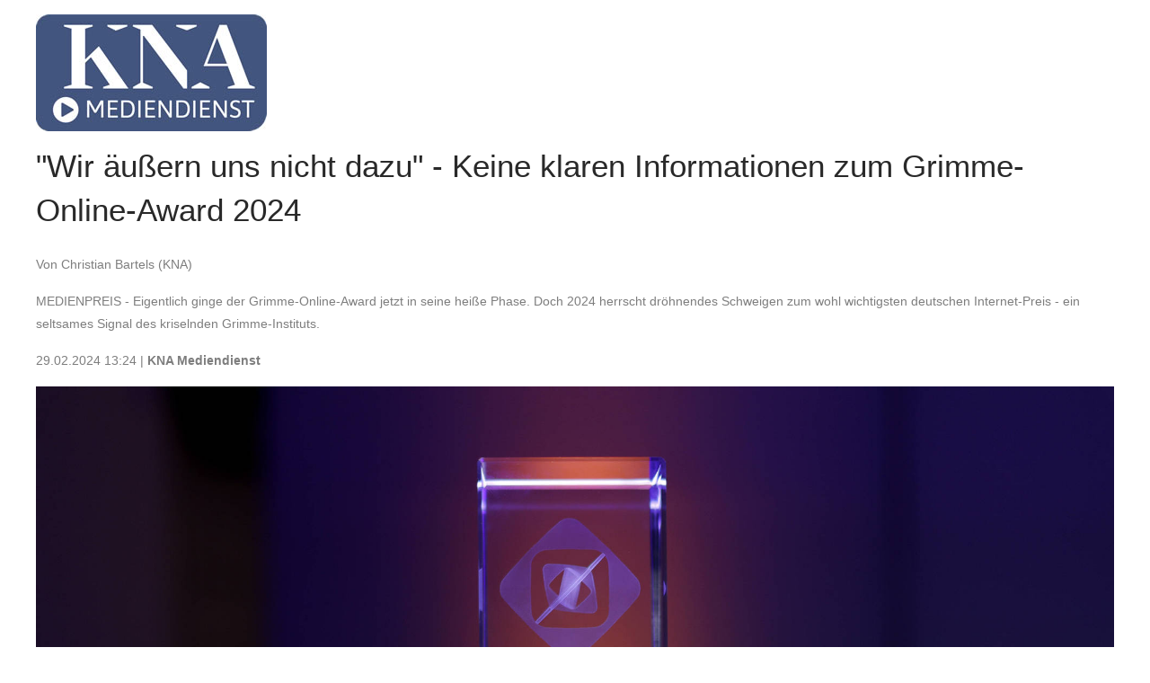

--- FILE ---
content_type: text/html
request_url: https://mediendienst.kna.de/240229-89-00145.html
body_size: 4217
content:

<!DOCTYPE html>
<html lang="de">
<head>
<meta charset="UTF-8">
<title>&quot;Wir &#228;u&#223;ern uns nicht dazu&quot; - Keine klaren Informationen zum Grimme-Online-Award 2024</title>
<base href="https://mediendienst.kna.de/">
<meta name="robots" content="index,follow">
<meta name="description" content="MEDIENPREIS - Eigentlich ginge der Grimme-Online-Award jetzt in seine hei&#223;e Phase. Doch 2024 herrscht dr&#246;hnendes Schweigen zum wohl wichtigsten deutschen Internet-Preis - ein seltsames Signal des kriselnden Grimme-Instituts.">
<meta name="generator" content="KoReDi-Bauer [2023-01-08]">
<link rel="stylesheet" href="css/kna-html-template-02.css">
<script src="js/kna-html-template.js"></script>
<meta name="viewport" content="width=device-width,initial-scale=1.0">
<link rel="icon" type="image/png" href="/kna-favicon.png" sizes="32x32">
<link rel="apple-touch-icon-precomposed icon" href="/kna-apple-touch-icon.png" sizes="128x128">
<meta name="twitter:card" content="summary_large_image">
<meta name="twitter:title" content="&quot;Wir &#228;u&#223;ern uns nicht dazu&quot; - Keine klaren Informationen zum Grimme-Online-Award 2024">
<meta name="twitter:description" content="MEDIENPREIS - Eigentlich ginge der Grimme-Online-Award jetzt in seine hei&#223;e Phase. Doch 2024 herrscht dr&#246;hnendes Schweigen zum wohl wichtigsten deutschen Internet-Preis - ein seltsames Signal des kriselnden Grimme-Instituts.">
<meta name="twitter:image" content="https://mediendienst.kna.de//images/240229-89-00076_767.jpg">
<meta name="twitter:site" content="@KNAMediendienst">
<meta name="twitter:creator" content="@KNAMediendienst">
<meta name="twitter:url" content="https://mediendienst.kna.de/240229-89-00145.html">
</head>

<body>
<div id="wrapper">
  <header id="header">
    <div class="inside">
      <div class="logo">
        <figure class="image_container"> <a href="#">
          <picture> <img src="Logo.jpg" width="280" height="50" alt="Logo KNA" title="title"> </picture>
          </a> </figure>
      </div>
    </div>
  </header>
  <div id="container">
    <main id="main">
      <div class="inside">
          <h1>&quot;Wir &#228;u&#223;ern uns nicht dazu&quot; - Keine klaren Informationen zum Grimme-Online-Award 2024</h1>
          <div class="teaser">
            <p class="info"> <span class="author">Von Christian Bartels (KNA)</span> </p>
            <p class="teaser">MEDIENPREIS - Eigentlich ginge der Grimme-Online-Award jetzt in seine hei&#223;e Phase. Doch 2024 herrscht dr&#246;hnendes Schweigen zum wohl wichtigsten deutschen Internet-Preis - ein seltsames Signal des kriselnden Grimme-Instituts.</p>
            <p class="info"> <span class="datetime">
              <time datetime="[[DATUM_ISO]]">29.02.2024 13:24</time>
              </span> | <span class="service">KNA Mediendienst</span> </p>
          </div>
          <div class="teaserimage">
            <figure class="image_container">
              <picture>
                <source media="(max-width:767px)" srcset="/images/240229-89-00076_767.jpg">
                <source media="(min-width:768px) and (max-width:1200px)" srcset="/images/240229-89-00076_1200.jpg">
                <source media="(min-width:1201px)" srcset="/images/240229-89-00076_2000.jpg">
                <img src="/images/240229-89-00076_767.jpg" alt="alt" title="Grimme-Online-Award">
			</picture>
			  <figcaption class="caption">
				<p class="info">Grimme-Online-Award</p><p class="credit info">Foto: Christoph Hardt/IMAGO/KNA</p>
				</figcaption>
            </figure>
			 </div>
			 <article class="article">
            <p>Berlin (KNA) Anfang März, nach dem Einreichungsschluss, veröffentlicht das Grimme-Institut üblicherweise die Liste der eingegangenen Vorschläge zum Grimme-Online-Award (GOA). 2023 waren es deutlich mehr als 500 Internetangebote, die Nutzer, Macher und auch Sender vorgeschlagen hatten. Die hohe Zahl stand stets für Relevanz - und für viel Arbeit für die Nominierungskommission, die anschließend mit dem Sichten begann. Das zeitaufwendige Vorgehen einer Vorauswahl durch "Nomkoms", bevor Jurys dann die Preisträger küren, entsprach dem beim Grimme-Preis für Fernseh-Produktionen, bloß dass beim GOA mehr und wesentlich heterogenere Inhalte betrachtet werden mussten. Und dieses Jahr? Auf der Webseite des Instituts prangen im GOA-Segment noch Jubelfotos von der Preisverleihung im Juni 2023, der auch der "jüngste" Beitrag des Blogs zum Preis ("quergewebt") gilt. Ob der Preis 2024 stattfindet, ist weiter völlig offen. Auf Nachfrage beim Grimme-Institut heißt es: "Wir äußern uns nicht dazu." Man solle sich an die Gesellschafter wenden. Aus der nordrhein-westfälischen Staatskanzlei, die für 30 Prozent der Gesellschafter spricht - je 10 Prozent der Anteile an der gGmbH halten das Bundesland selbst, seine Landesmedienanstalt (LfM) und seine Filmförderung (Film und Medien Stiftung NRW) - erfährt man, dass alle Anfragen zum Institut "zentral über die Pressestelle des Mehrheitsgesellschafters laufen", des Deutschen Volkshochschul-Verbands. Vom DVV, der mit 40 Prozent größter Gesellschafter der gemeinnützigen GmbH ist, hört man - nichts. Kein Wunder. Die komplizierte Struktur der Gesellschafter zählt zu den Problemen des Grimme-Instituts. Und schon lange gelten allerhand Anfragen der bekannten Finanz- und Führungskrise des Instituts in Marl. Der Vertrag der Geschäftsführerin und Direktorin Frauke Gerlach läuft zum Mai aus. Um Nachfolgekandidaten zu finden, wurde die Personalberatung ifp beauftragt, meldete "epd Medien" kürzlich. Öffentlich ausgeschrieben werde die Stelle aber auch, erfuhr der Rundfunkrat des WDR. Die Kölner Rundfunkanstalt hält wie das ZDF weitere zehn Prozent der Anteile an der gemeinnützigen GmbH. Wo Konkreteres zur Lage des GOA stand: am Ende der bislang letzten Ausgabe des bis dahin monatlich erschienenen GOA-Newsletters vom 20. Dezember. Unter der Überschrift "Kein Weihnachtswunder" schrieb Vera Lisakowski, dass der Preis 2024 "nicht in der gewohnten Form stattfinden" werde, "vielleicht gibt es einen kleineren Wettbewerb gegen Jahresende". Zugleich kündigte sie mit "verabschiedenden Grüßen" an, dass sie selbst wohl nicht mehr dabei sein werde. Lisakowski war seit 2007 im Grimme-Institut, übernahm 2015 die GOA-Gesamtleitung - und machte ihn mit einem kleinen Team zu einem der nicht sehr zahlreichen Medienpreise, bei deren Verleihung schon deshalb authentisch gejubelt wurde, weil für alle Nominierten die Spannung bis zum Schluss bestehen blieb. "Preise leben von Kontinuität und Verlässlichkeit", sagt Friedrich Hagedorn, der den Award 2001 als Referatsleiter Medienbildung ins Leben gerufen hatte und das Institut 2015 verließ, auf Anfrage des KNA-Mediendienstes. Er versteht nicht, dass das Institut sich überhaupt nicht öffentlich zur Zukunft des bislang jährlich verliehenen Preises äußert. Der GOA werde "leichtfertig aufs Spiel gesetzt", obwohl doch dieser Preis "am ehesten die mediale Zukunftsorientierung des Instituts verkörpert". Zugleich geht mit den älteren, bekannteren Grimme-Preisen für Fernsehproduktionen zumindest nach außen alles seinen gewohnten Gang - auch wenn Dabeigewesene vom Hickhack rund um das "Bergfest" während der Sitzungswoche der Fernsehjurys berichten. Am 26. April sollen die Preise zum 60. Mal vergeben werden. Ein kleiner Treppenwitz besteht darin, dass dieses Jahr gleich drei von vier Nominierungskommissionen ihr Kontingent an Nominierungen nicht ausgeschöpft haben. Im Bereich Unterhaltung wurden statt fünfzehn möglicher Kandidaten nur sieben nominiert. Offenkundig gab es deutlich zu wenig Preiswürdig-Innovatives im deutschen Unterhaltungsfernsehen. Schließlich finden Medien-Innovationen heute auch eher online statt. Dass das Internet zum Leitmedium wurde, dem nicht nur die Zukunft, sondern längst auch die Gegenwart gehört, ist eine Binse. Ganz besonders betonen die Fernsehsender sie, wenn sie, wie etwa die ARD, mehr als 150 Millionen Euro pro Jahr aus dem linearen Programm in Online-Ausspielwege umschichten wollen. Nur das Grimme-Institut behält lieber den Fernsehpreis, statt auf seinen Onlinepreis zu setzen. Ein seltsames Signal, denn wirklich spannend wird es formal wie inhaltlich am ehesten an den fließenden Grenzen zwischen den Mediengattungen, die online zusammenwachsen. Nicht zuletzt über so etwas wurde auch in GOA-Jurys und -Kommissionen immer wieder diskutiert. Gehören etwa Produktionen für YouTube, Netflix und Mediatheken zum Fernseh- oder zum Onlinepreis? Auf die Frage, ob es im Institut Überlegungen gab, das Zusammenwachsen aller Medien auf andere Weise, etwa mit einem mediengattungsübergreifenden Preis zu begleiten, sagt Vera Lisakowski, dass oft darüber diskutiert wurde. Man sei aber immer überein gekommen, dass das "vor allem nicht im Sinne der Nominierten und Preisträger" sei. Doch genau dort läge das künftige Potenzial für ein Grimme-Institut auf der Höhe der Zeit. Wohl nirgendwo sonst in Deutschland sind über Jahrzehnte hinweg Inhalte sehr unterschiedlicher Medien so gründlich und kritisch beobachtet worden wie am Marler Institut. Dieses Potenzial zu verschenken, wäre ein eklatanter Fehler. Der Autor war in den vergangenen sechs Jahren Mitglied von Nominierungskommissionen und Jurys des GOA. Im Sommer 2023 hatte er sich aus der Jury zurückgezogen. </p>
          </article>
          <p class="continue"><a href="http://www.kna-news.de/thema-details.jsf?cat=Mediendienst&sec=DPA_NEWS&guid=urn:newsml:kna.de:20130101:240229-89-00145" title="title" style="color: #42547f">Lesen Sie weiter auf www.KNA-News.de</a></p>
        </div>
      
    </main>
  </div>
  <footer id="footer">
    <div class="inside">Copyright 2024, KNA (<a href="https://kna.de">www.kna.de</a> ). Alle Rechte vorbehalten.</div>
  </footer>
</div>
</body>
</html>

--- FILE ---
content_type: text/css
request_url: https://mediendienst.kna.de/css/kna-html-template-02.css
body_size: 2481
content:
body, div, h1, h2, h3, h4, h5, h6, p, blockquote, pre, code, ol, ul, li, dl, dt, dd, figure, table, th, td, form, fieldset, legend, input, textarea {
  margin: 0;
  padding: 0; }

.teaser p, .caption p {
  font-size: 90%;
  line-height: 180%;
  color: #7e7e7e; }

.teaser span.service {
  font-weight: bold; }

.caption p.info {
  float: left; }

.caption p.credit {
  float: right; }

.article p {
  position: relative;
  display: -webkit-box;
  -webkit-line-clamp: 15;
  -webkit-box-orient: vertical;
  line-clamp: 15;
  overflow: hidden; }

.article p:before {
  background: linear-gradient(to bottom, rgba(255, 255, 255, 0) 0%, white 100%);
  content: "";
  position: absolute;
  width: 100%;
  height: 100%; }

p.continue {
  text-align: center; }

p.continue a {
  font-weight: bold; }

p.continue a:after {
  content: ">>>"; }

@media (max-width: 479px) {
  #container .caption p.info, #container .caption p.credit {
    display: block;
    font-size: 90%;
    float: none;
    margin-bottom: 0;
    text-align: center; } }
.invisible {
  width: 0px;
  height: 0px;
  left: -1000px;
  top: -1000px;
  position: absolute;
  overflow: hidden;
  display: inline; }

.block {
  overflow: hidden; }

.mod_article {
  margin: 1rem 0 2rem;
  overflow: hidden; }

img.mime_icon {
  vertical-align: middle; }

img {
  width: inherit; }

#footer {
  background: white;
  color: #e6f1f7; }

#footer a {
  color: white; }

#footer a:hover {
  color: #e6f1f7; }

/*---------- MEDIA QUERIES ----------*/
@media (min-width: 1200px) {
  #footer .inside {
    width: 1200px;
    margin: 0 auto; } }
@media (max-width: 1199px) {
  #footer {
    padding-left: 2rem;
    padding-right: 2rem; } }
@media (max-width: 767px) {
  #footer {
    padding-left: 1rem;
    padding-right: 1rem; } }
@media (max-width: 479px) {
  #footer {
    padding-left: 0.5rem;
    padding-right: 0.5rem; } }
#header {
  background: white;
  position: absolute;
  top: 0;
  width: 100%;
  z-index: 5; }

body.top-container #header {
  padding-top: 2rem; }

#header .mod_article {
  margin: 0rem; }

#header .logo.company-name a > * {
  color: #e6f1f7;
  margin: 0; }

#header .logo .image_container img {
  width: inherit; }

#header .top-container {
  position: absolute;
  width: 100%;
  left: 0;
  top: 0;
  background: #e6f1f7;
  height: 2rem; }

#header .top-container .inside {
  display: flex;
  justify-content: space-between;
  margin: 0 auto; }

#header .top-container .inside {
  color: #4093c5; }

#header .top-container .inside a, #header .top-container span.email a:before, #header .top-container span.phone a:before, #header .top-container span.mobile a:before, #header .top-container span.extern-link a:before {
  color: #4093c5; }

#header .top-container .inside a:hover, #header .top-container span.email a:hover:before, #header .top-container span.phone a:hover:before, #header .top-container span.mobile a:hover:before, #header .top-container span.extern-link a:hover:before {
  color: #205581; }

/*---------- MEDIA QUERIES ----------*/
@media (min-width: 1200px) {
  #header .inside {
    width: 1200px;
    margin: 0 auto; } }
@media (max-width: 1199px) {
  #header .inside {
    padding-left: 2rem;
    padding-right: 2rem; } }
@media (min-width: 768px) {
  #header {
    height: 6rem; }

  #header .logo {
    float: left;
    margin-top: 1rem; } }
@media (max-width: 767px) {
  #header .inside {
    padding-left: 1rem;
    padding-right: 1rem; }

  #header {
    height: 4rem; }

  #header .logo {
    float: left;
    margin-top: 1rem; }

  #header .logo.company-name h1, #header .logo.company-name h2 {
    line-height: 100%; }

  #header .logo.company-name h1 {
    font-size: 120%; }

  #header .logo.company-name h2 {
    font-size: 110%; } }
@media (max-width: 479px) {
  #header .inside {
    padding-left: 0.5rem;
    padding-right: 0.5rem; } }
/* TAGS */
h1, h2, h3, h4, h5, h6 {
  overflow-wrap: break-word;
  word-wrap: break-word;
  -webkit-hyphens: auto;
  -ms-hyphens: auto;
  -moz-hyphens: auto;
  hyphens: auto;
  font-family: Verdana, Arial, Helvetica, sans-serif;
  font-weight: normal;
  margin-top: 0; }

#container h1, #container h2, #container h3 {
  line-height: 140%; }

h5, h6, p, pre, blockquote, table, ol, ul, form {
  margin-bottom: 1rem; }

h1 {
  color: #292929;
  font-size: 220%;
  margin-bottom: 2%; }

h2 {
  color: #454545;
  font-size: 180%;
  margin-bottom: 1.5%; }

h3 {
  color: #292929;
  font-size: 150%;
  margin-bottom: 1%; }

h4 {
  font-size: 130%;
  margin-bottom: 0.5%; }

body {
  font-family: Verdana, Arial, Helvetica, sans-serif !important;
  font-size: 100%;
  line-height: 200%;
  background: white;
  color: black !important;
  -webkit-text-size-adjust: none;
  /*iPhone no textzoom*/ }

a {
  color: #4093c5;
  text-decoration: none; }

a:hover {
  color: #205581;
  text-decoration: none; }

*:focus {
  outline: 1px dotted #4093c5; }

.ce_text a[target="_blank"]::after {
  font-family: "FontAwesome";
  font-size: 90%;
  content: "\f08e";
  padding: 0 0 0 0.2rem; }

.ce_text .image_container a[target="_blank"]::after {
  font-family: "FontAwesome";
  font-size: 90%;
  content: "";
  padding: 0; }

a img {
  vertical-align: bottom; }

li {
  margin-bottom: 0.5rem; }

/* MAIN */
#main {
  background: white; }

#main ul {
  list-style-type: disc;
  list-style-position: outside; }

#main ul, #main ol {
  padding-left: 1rem; }

/*IMAGES*/
img {
  max-width: 100%;
  height: auto;
  display: block; }

.image_container {
  display: inline-block;
  margin-bottom: 1rem; }

.image_container a {
  display: block;
  position: relative; }

.image_container.float_left {
  margin-right: 2rem;
  float: left; }

.image_container.float_right {
  margin-left: 2rem;
  float: right; }

#container .image_container a:hover:before, #container .image_container a:focus:before {
  background: #205581;
  content: "";
  position: absolute;
  top: 0;
  left: 0;
  z-index: 1;
  width: 100%;
  height: 100%;
  opacity: 0.1; }

#container .image_container a:hover:after, #container .image_container a:focus:after {
  font-family: "FontAwesome";
  content: "\f002";
  font-size: 200%;
  position: absolute;
  top: 50%;
  left: 50%;
  z-index: 1;
  margin: -0.5em;
  color: white; }

#container .ce_text.image-linked .image_container a:hover:after, #container .ce_text.image-linked .image_container a:focus:after {
  content: "\f067"; }

/*TABLE */
.ce_table {
  overflow: scroll;
  width: 100%; }

.ce_table::-webkit-scrollbar {
  -webkit-appearance: none;
  width: 14px;
  height: 14px; }

.ce_table::-webkit-scrollbar-thumb {
  border-radius: 8px;
  border: 3px solid white;
  background-color: #f0f0f0; }

table {
  background: silver;
  border: 0px solid #f0f0f0;
  border-spacing: 1px;
  border-collapse: separate;
  padding: 0px;
  width: 100%; }

table th, table td {
  line-height: 110%;
  padding: 0.5rem 0.75rem 0.6rem; }

table thead:first-of-type th {
  font-size: 110%;
  padding: 0.75rem 0.8rem; }

table thead:first-of-type th {
  font-size: 110%;
  line-height: 110%; }

table.sortable thead th {
  cursor: pointer; }

table.sortable thead th, table.sortable thead th.tablesorter-headerAsc, table.sortable thead th.tablesorter-headerDesc {
  background-image: none; }

table.sortable thead th:hover {
  color: black; }

table td.col_last {
  padding-bottom: 0.2rem; }

table thead tr {
  background: #454545;
  color: white; }

table tfoot tr {
  background: white;
  font-size: 80%;
  font-style: italic; }

table tr.odd {
  background: #e6f1f7; }

table tr.even {
  background: white; }

/* BUTTONS */
.button a, p.more a, p.back a {
  background: linear-gradient(to left, #205581 0%, #205581 42px, #4093c5 42px, #4093c5 100%);
  color: white;
  line-height: 2.5rem;
  padding: 0.6rem 0.8rem 0.6rem 2rem; }

.button a:hover, p.more a:hover, p.back a:hover {
  background: linear-gradient(to left, black 0%, black 42px, #4093c5 42px, #4093c5 100%);
  color: white; }

.button span:before {
  content: "" !important; }

.button a:after, p.more a:after {
  content: "\f061";
  font-family: "fontawesome";
  margin-left: 2rem; }

p.back a:after {
  content: "\f060";
  font-family: "fontawesome";
  margin-left: 2rem; }

.button .email a:after {
  content: "\f0e0";
  font-family: "fontawesome";
  margin-left: 2rem; }

.button .email a:hover:after {
  content: "\f2b6";
  font-family: "fontawesome";
  margin-left: 2rem; }

.button .adress a:after {
  content: "\f041";
  font-family: "fontawesome";
  margin-left: 2rem; }

.button .phone a:after {
  content: "\f095";
  font-family: "fontawesome";
  margin-left: 2rem; }

/* READ MORE */
.read-more a {
  background: #4093c5;
  border-bottom: none;
  color: white;
  line-height: 2.5rem;
  padding: 0.5rem 0.8rem;
  text-shadow: none; }

.read-more a:hover {
  background: #205581;
  color: white; }

/*---------- MEDIA QUERIES ----------*/
@media (min-width: 1200px) {
  #container {
    width: 1200px;
    margin: 0 auto; } }
@media (max-width: 1199px) {
  #container {
    padding-left: 2rem;
    padding-right: 2rem; } }
@media (max-width: 767px) {
  body {
    font-size: 80%;
    line-height: 180%; }

  /*CONTAINER*/
  #container {
    padding-left: 1rem;
    padding-right: 1rem;
    padding-top: 2rem; }

  .image_container.float_left {
    margin-right: 1rem; }

  .image_container.float_right {
    margin-left: 1rem; }

  .caption {
    font-size: 0.8rem;
    line-height: 1rem;
    padding-top: 0.2rem; }

  .footer-container {
    display: block;
    text-align: center; } }
@media (max-width: 479px) {
  #container {
    padding-left: 0.5rem;
    padding-right: 0.5rem; }

  #container h1 {
    font-size: calc(220% - 20%); }

  #container h2 {
    font-size: calc(180% - 20%); }

  #container h3 {
    font-size: calc(150% - 20%); }

  #container h4 {
    font-size: calc(130% - 20%); }

  #container p, #container li {
    font-size: 110%; }

  .image_container.float_left {
    margin-right: 0.5rem; }

  .image_container.float_right {
    margin-left: 0.5rem; } }
#wrapper {
  background: white; }

/*---------- MEDIA QUERIES ----------*/
@media (min-width: 768px) {
  #wrapper {
    margin: 10rem 0 7rem; } }
@media (max-width: 767px) {
  #wrapper {
    margin: 8rem 0 5rem; } }
